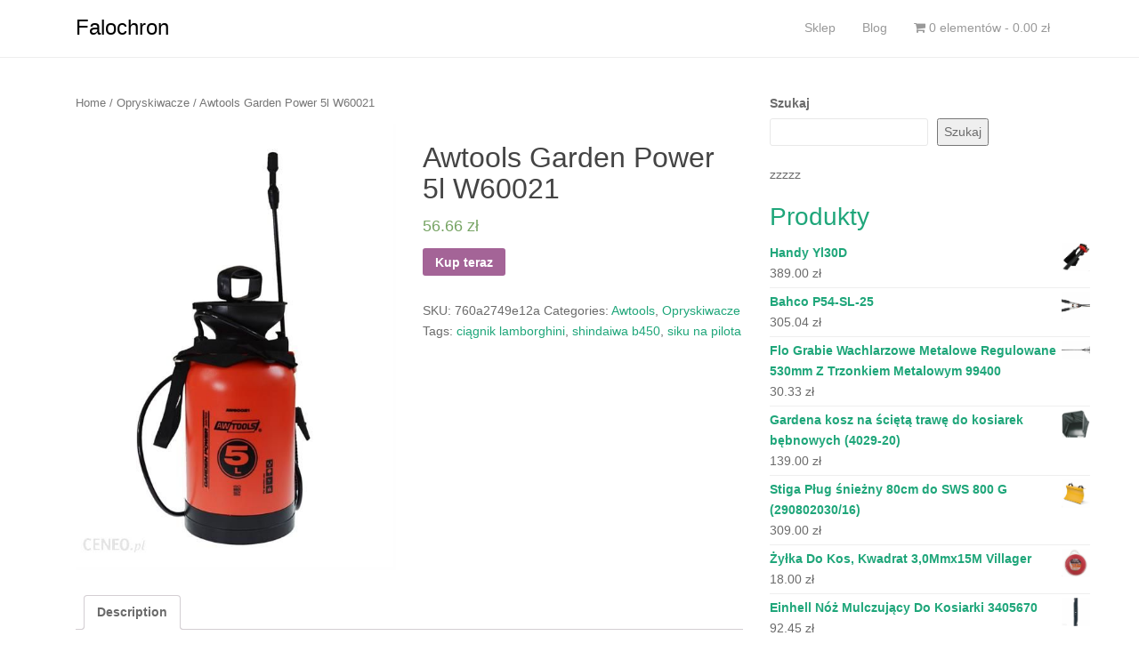

--- FILE ---
content_type: text/html; charset=UTF-8
request_url: http://falochron.org.pl/produkt/awtools-garden-power-5l-w60021/
body_size: 14483
content:
<!DOCTYPE html>
<html lang="pl-PL">
<head>
<meta charset="UTF-8">
<meta http-equiv="X-UA-Compatible" content="IE=edge">
<meta name="viewport" content="width=device-width, initial-scale=1">
<link rel="profile" href="http://gmpg.org/xfn/11">
<link rel="pingback" href="http://falochron.org.pl/xmlrpc.php">

<title>Awtools Garden Power 5l W60021 &#8211; Falochron</title>
<meta name='robots' content='max-image-preview:large' />
<link rel="alternate" type="application/rss+xml" title="Falochron &raquo; Kanał z wpisami" href="http://falochron.org.pl/feed/" />
<link rel="alternate" type="application/rss+xml" title="Falochron &raquo; Kanał z komentarzami" href="http://falochron.org.pl/comments/feed/" />
<link rel="alternate" type="application/rss+xml" title="Falochron &raquo; Awtools Garden Power 5l W60021 Kanał z komentarzami" href="http://falochron.org.pl/produkt/awtools-garden-power-5l-w60021/feed/" />
<link rel="alternate" title="oEmbed (JSON)" type="application/json+oembed" href="http://falochron.org.pl/wp-json/oembed/1.0/embed?url=http%3A%2F%2Ffalochron.org.pl%2Fprodukt%2Fawtools-garden-power-5l-w60021%2F" />
<link rel="alternate" title="oEmbed (XML)" type="text/xml+oembed" href="http://falochron.org.pl/wp-json/oembed/1.0/embed?url=http%3A%2F%2Ffalochron.org.pl%2Fprodukt%2Fawtools-garden-power-5l-w60021%2F&#038;format=xml" />
<style id='wp-img-auto-sizes-contain-inline-css' type='text/css'>
img:is([sizes=auto i],[sizes^="auto," i]){contain-intrinsic-size:3000px 1500px}
/*# sourceURL=wp-img-auto-sizes-contain-inline-css */
</style>
<style id='wp-emoji-styles-inline-css' type='text/css'>

	img.wp-smiley, img.emoji {
		display: inline !important;
		border: none !important;
		box-shadow: none !important;
		height: 1em !important;
		width: 1em !important;
		margin: 0 0.07em !important;
		vertical-align: -0.1em !important;
		background: none !important;
		padding: 0 !important;
	}
/*# sourceURL=wp-emoji-styles-inline-css */
</style>
<style id='wp-block-library-inline-css' type='text/css'>
:root{--wp-block-synced-color:#7a00df;--wp-block-synced-color--rgb:122,0,223;--wp-bound-block-color:var(--wp-block-synced-color);--wp-editor-canvas-background:#ddd;--wp-admin-theme-color:#007cba;--wp-admin-theme-color--rgb:0,124,186;--wp-admin-theme-color-darker-10:#006ba1;--wp-admin-theme-color-darker-10--rgb:0,107,160.5;--wp-admin-theme-color-darker-20:#005a87;--wp-admin-theme-color-darker-20--rgb:0,90,135;--wp-admin-border-width-focus:2px}@media (min-resolution:192dpi){:root{--wp-admin-border-width-focus:1.5px}}.wp-element-button{cursor:pointer}:root .has-very-light-gray-background-color{background-color:#eee}:root .has-very-dark-gray-background-color{background-color:#313131}:root .has-very-light-gray-color{color:#eee}:root .has-very-dark-gray-color{color:#313131}:root .has-vivid-green-cyan-to-vivid-cyan-blue-gradient-background{background:linear-gradient(135deg,#00d084,#0693e3)}:root .has-purple-crush-gradient-background{background:linear-gradient(135deg,#34e2e4,#4721fb 50%,#ab1dfe)}:root .has-hazy-dawn-gradient-background{background:linear-gradient(135deg,#faaca8,#dad0ec)}:root .has-subdued-olive-gradient-background{background:linear-gradient(135deg,#fafae1,#67a671)}:root .has-atomic-cream-gradient-background{background:linear-gradient(135deg,#fdd79a,#004a59)}:root .has-nightshade-gradient-background{background:linear-gradient(135deg,#330968,#31cdcf)}:root .has-midnight-gradient-background{background:linear-gradient(135deg,#020381,#2874fc)}:root{--wp--preset--font-size--normal:16px;--wp--preset--font-size--huge:42px}.has-regular-font-size{font-size:1em}.has-larger-font-size{font-size:2.625em}.has-normal-font-size{font-size:var(--wp--preset--font-size--normal)}.has-huge-font-size{font-size:var(--wp--preset--font-size--huge)}.has-text-align-center{text-align:center}.has-text-align-left{text-align:left}.has-text-align-right{text-align:right}.has-fit-text{white-space:nowrap!important}#end-resizable-editor-section{display:none}.aligncenter{clear:both}.items-justified-left{justify-content:flex-start}.items-justified-center{justify-content:center}.items-justified-right{justify-content:flex-end}.items-justified-space-between{justify-content:space-between}.screen-reader-text{border:0;clip-path:inset(50%);height:1px;margin:-1px;overflow:hidden;padding:0;position:absolute;width:1px;word-wrap:normal!important}.screen-reader-text:focus{background-color:#ddd;clip-path:none;color:#444;display:block;font-size:1em;height:auto;left:5px;line-height:normal;padding:15px 23px 14px;text-decoration:none;top:5px;width:auto;z-index:100000}html :where(.has-border-color){border-style:solid}html :where([style*=border-top-color]){border-top-style:solid}html :where([style*=border-right-color]){border-right-style:solid}html :where([style*=border-bottom-color]){border-bottom-style:solid}html :where([style*=border-left-color]){border-left-style:solid}html :where([style*=border-width]){border-style:solid}html :where([style*=border-top-width]){border-top-style:solid}html :where([style*=border-right-width]){border-right-style:solid}html :where([style*=border-bottom-width]){border-bottom-style:solid}html :where([style*=border-left-width]){border-left-style:solid}html :where(img[class*=wp-image-]){height:auto;max-width:100%}:where(figure){margin:0 0 1em}html :where(.is-position-sticky){--wp-admin--admin-bar--position-offset:var(--wp-admin--admin-bar--height,0px)}@media screen and (max-width:600px){html :where(.is-position-sticky){--wp-admin--admin-bar--position-offset:0px}}

/*# sourceURL=wp-block-library-inline-css */
</style><style id='wp-block-search-inline-css' type='text/css'>
.wp-block-search__button{margin-left:10px;word-break:normal}.wp-block-search__button.has-icon{line-height:0}.wp-block-search__button svg{height:1.25em;min-height:24px;min-width:24px;width:1.25em;fill:currentColor;vertical-align:text-bottom}:where(.wp-block-search__button){border:1px solid #ccc;padding:6px 10px}.wp-block-search__inside-wrapper{display:flex;flex:auto;flex-wrap:nowrap;max-width:100%}.wp-block-search__label{width:100%}.wp-block-search.wp-block-search__button-only .wp-block-search__button{box-sizing:border-box;display:flex;flex-shrink:0;justify-content:center;margin-left:0;max-width:100%}.wp-block-search.wp-block-search__button-only .wp-block-search__inside-wrapper{min-width:0!important;transition-property:width}.wp-block-search.wp-block-search__button-only .wp-block-search__input{flex-basis:100%;transition-duration:.3s}.wp-block-search.wp-block-search__button-only.wp-block-search__searchfield-hidden,.wp-block-search.wp-block-search__button-only.wp-block-search__searchfield-hidden .wp-block-search__inside-wrapper{overflow:hidden}.wp-block-search.wp-block-search__button-only.wp-block-search__searchfield-hidden .wp-block-search__input{border-left-width:0!important;border-right-width:0!important;flex-basis:0;flex-grow:0;margin:0;min-width:0!important;padding-left:0!important;padding-right:0!important;width:0!important}:where(.wp-block-search__input){appearance:none;border:1px solid #949494;flex-grow:1;font-family:inherit;font-size:inherit;font-style:inherit;font-weight:inherit;letter-spacing:inherit;line-height:inherit;margin-left:0;margin-right:0;min-width:3rem;padding:8px;text-decoration:unset!important;text-transform:inherit}:where(.wp-block-search__button-inside .wp-block-search__inside-wrapper){background-color:#fff;border:1px solid #949494;box-sizing:border-box;padding:4px}:where(.wp-block-search__button-inside .wp-block-search__inside-wrapper) .wp-block-search__input{border:none;border-radius:0;padding:0 4px}:where(.wp-block-search__button-inside .wp-block-search__inside-wrapper) .wp-block-search__input:focus{outline:none}:where(.wp-block-search__button-inside .wp-block-search__inside-wrapper) :where(.wp-block-search__button){padding:4px 8px}.wp-block-search.aligncenter .wp-block-search__inside-wrapper{margin:auto}.wp-block[data-align=right] .wp-block-search.wp-block-search__button-only .wp-block-search__inside-wrapper{float:right}
/*# sourceURL=http://falochron.org.pl/wp-includes/blocks/search/style.min.css */
</style>
<style id='wp-block-group-inline-css' type='text/css'>
.wp-block-group{box-sizing:border-box}:where(.wp-block-group.wp-block-group-is-layout-constrained){position:relative}
/*# sourceURL=http://falochron.org.pl/wp-includes/blocks/group/style.min.css */
</style>
<style id='wp-block-paragraph-inline-css' type='text/css'>
.is-small-text{font-size:.875em}.is-regular-text{font-size:1em}.is-large-text{font-size:2.25em}.is-larger-text{font-size:3em}.has-drop-cap:not(:focus):first-letter{float:left;font-size:8.4em;font-style:normal;font-weight:100;line-height:.68;margin:.05em .1em 0 0;text-transform:uppercase}body.rtl .has-drop-cap:not(:focus):first-letter{float:none;margin-left:.1em}p.has-drop-cap.has-background{overflow:hidden}:root :where(p.has-background){padding:1.25em 2.375em}:where(p.has-text-color:not(.has-link-color)) a{color:inherit}p.has-text-align-left[style*="writing-mode:vertical-lr"],p.has-text-align-right[style*="writing-mode:vertical-rl"]{rotate:180deg}
/*# sourceURL=http://falochron.org.pl/wp-includes/blocks/paragraph/style.min.css */
</style>
<style id='global-styles-inline-css' type='text/css'>
:root{--wp--preset--aspect-ratio--square: 1;--wp--preset--aspect-ratio--4-3: 4/3;--wp--preset--aspect-ratio--3-4: 3/4;--wp--preset--aspect-ratio--3-2: 3/2;--wp--preset--aspect-ratio--2-3: 2/3;--wp--preset--aspect-ratio--16-9: 16/9;--wp--preset--aspect-ratio--9-16: 9/16;--wp--preset--color--black: #000000;--wp--preset--color--cyan-bluish-gray: #abb8c3;--wp--preset--color--white: #ffffff;--wp--preset--color--pale-pink: #f78da7;--wp--preset--color--vivid-red: #cf2e2e;--wp--preset--color--luminous-vivid-orange: #ff6900;--wp--preset--color--luminous-vivid-amber: #fcb900;--wp--preset--color--light-green-cyan: #7bdcb5;--wp--preset--color--vivid-green-cyan: #00d084;--wp--preset--color--pale-cyan-blue: #8ed1fc;--wp--preset--color--vivid-cyan-blue: #0693e3;--wp--preset--color--vivid-purple: #9b51e0;--wp--preset--gradient--vivid-cyan-blue-to-vivid-purple: linear-gradient(135deg,rgb(6,147,227) 0%,rgb(155,81,224) 100%);--wp--preset--gradient--light-green-cyan-to-vivid-green-cyan: linear-gradient(135deg,rgb(122,220,180) 0%,rgb(0,208,130) 100%);--wp--preset--gradient--luminous-vivid-amber-to-luminous-vivid-orange: linear-gradient(135deg,rgb(252,185,0) 0%,rgb(255,105,0) 100%);--wp--preset--gradient--luminous-vivid-orange-to-vivid-red: linear-gradient(135deg,rgb(255,105,0) 0%,rgb(207,46,46) 100%);--wp--preset--gradient--very-light-gray-to-cyan-bluish-gray: linear-gradient(135deg,rgb(238,238,238) 0%,rgb(169,184,195) 100%);--wp--preset--gradient--cool-to-warm-spectrum: linear-gradient(135deg,rgb(74,234,220) 0%,rgb(151,120,209) 20%,rgb(207,42,186) 40%,rgb(238,44,130) 60%,rgb(251,105,98) 80%,rgb(254,248,76) 100%);--wp--preset--gradient--blush-light-purple: linear-gradient(135deg,rgb(255,206,236) 0%,rgb(152,150,240) 100%);--wp--preset--gradient--blush-bordeaux: linear-gradient(135deg,rgb(254,205,165) 0%,rgb(254,45,45) 50%,rgb(107,0,62) 100%);--wp--preset--gradient--luminous-dusk: linear-gradient(135deg,rgb(255,203,112) 0%,rgb(199,81,192) 50%,rgb(65,88,208) 100%);--wp--preset--gradient--pale-ocean: linear-gradient(135deg,rgb(255,245,203) 0%,rgb(182,227,212) 50%,rgb(51,167,181) 100%);--wp--preset--gradient--electric-grass: linear-gradient(135deg,rgb(202,248,128) 0%,rgb(113,206,126) 100%);--wp--preset--gradient--midnight: linear-gradient(135deg,rgb(2,3,129) 0%,rgb(40,116,252) 100%);--wp--preset--font-size--small: 13px;--wp--preset--font-size--medium: 20px;--wp--preset--font-size--large: 36px;--wp--preset--font-size--x-large: 42px;--wp--preset--spacing--20: 0.44rem;--wp--preset--spacing--30: 0.67rem;--wp--preset--spacing--40: 1rem;--wp--preset--spacing--50: 1.5rem;--wp--preset--spacing--60: 2.25rem;--wp--preset--spacing--70: 3.38rem;--wp--preset--spacing--80: 5.06rem;--wp--preset--shadow--natural: 6px 6px 9px rgba(0, 0, 0, 0.2);--wp--preset--shadow--deep: 12px 12px 50px rgba(0, 0, 0, 0.4);--wp--preset--shadow--sharp: 6px 6px 0px rgba(0, 0, 0, 0.2);--wp--preset--shadow--outlined: 6px 6px 0px -3px rgb(255, 255, 255), 6px 6px rgb(0, 0, 0);--wp--preset--shadow--crisp: 6px 6px 0px rgb(0, 0, 0);}:where(.is-layout-flex){gap: 0.5em;}:where(.is-layout-grid){gap: 0.5em;}body .is-layout-flex{display: flex;}.is-layout-flex{flex-wrap: wrap;align-items: center;}.is-layout-flex > :is(*, div){margin: 0;}body .is-layout-grid{display: grid;}.is-layout-grid > :is(*, div){margin: 0;}:where(.wp-block-columns.is-layout-flex){gap: 2em;}:where(.wp-block-columns.is-layout-grid){gap: 2em;}:where(.wp-block-post-template.is-layout-flex){gap: 1.25em;}:where(.wp-block-post-template.is-layout-grid){gap: 1.25em;}.has-black-color{color: var(--wp--preset--color--black) !important;}.has-cyan-bluish-gray-color{color: var(--wp--preset--color--cyan-bluish-gray) !important;}.has-white-color{color: var(--wp--preset--color--white) !important;}.has-pale-pink-color{color: var(--wp--preset--color--pale-pink) !important;}.has-vivid-red-color{color: var(--wp--preset--color--vivid-red) !important;}.has-luminous-vivid-orange-color{color: var(--wp--preset--color--luminous-vivid-orange) !important;}.has-luminous-vivid-amber-color{color: var(--wp--preset--color--luminous-vivid-amber) !important;}.has-light-green-cyan-color{color: var(--wp--preset--color--light-green-cyan) !important;}.has-vivid-green-cyan-color{color: var(--wp--preset--color--vivid-green-cyan) !important;}.has-pale-cyan-blue-color{color: var(--wp--preset--color--pale-cyan-blue) !important;}.has-vivid-cyan-blue-color{color: var(--wp--preset--color--vivid-cyan-blue) !important;}.has-vivid-purple-color{color: var(--wp--preset--color--vivid-purple) !important;}.has-black-background-color{background-color: var(--wp--preset--color--black) !important;}.has-cyan-bluish-gray-background-color{background-color: var(--wp--preset--color--cyan-bluish-gray) !important;}.has-white-background-color{background-color: var(--wp--preset--color--white) !important;}.has-pale-pink-background-color{background-color: var(--wp--preset--color--pale-pink) !important;}.has-vivid-red-background-color{background-color: var(--wp--preset--color--vivid-red) !important;}.has-luminous-vivid-orange-background-color{background-color: var(--wp--preset--color--luminous-vivid-orange) !important;}.has-luminous-vivid-amber-background-color{background-color: var(--wp--preset--color--luminous-vivid-amber) !important;}.has-light-green-cyan-background-color{background-color: var(--wp--preset--color--light-green-cyan) !important;}.has-vivid-green-cyan-background-color{background-color: var(--wp--preset--color--vivid-green-cyan) !important;}.has-pale-cyan-blue-background-color{background-color: var(--wp--preset--color--pale-cyan-blue) !important;}.has-vivid-cyan-blue-background-color{background-color: var(--wp--preset--color--vivid-cyan-blue) !important;}.has-vivid-purple-background-color{background-color: var(--wp--preset--color--vivid-purple) !important;}.has-black-border-color{border-color: var(--wp--preset--color--black) !important;}.has-cyan-bluish-gray-border-color{border-color: var(--wp--preset--color--cyan-bluish-gray) !important;}.has-white-border-color{border-color: var(--wp--preset--color--white) !important;}.has-pale-pink-border-color{border-color: var(--wp--preset--color--pale-pink) !important;}.has-vivid-red-border-color{border-color: var(--wp--preset--color--vivid-red) !important;}.has-luminous-vivid-orange-border-color{border-color: var(--wp--preset--color--luminous-vivid-orange) !important;}.has-luminous-vivid-amber-border-color{border-color: var(--wp--preset--color--luminous-vivid-amber) !important;}.has-light-green-cyan-border-color{border-color: var(--wp--preset--color--light-green-cyan) !important;}.has-vivid-green-cyan-border-color{border-color: var(--wp--preset--color--vivid-green-cyan) !important;}.has-pale-cyan-blue-border-color{border-color: var(--wp--preset--color--pale-cyan-blue) !important;}.has-vivid-cyan-blue-border-color{border-color: var(--wp--preset--color--vivid-cyan-blue) !important;}.has-vivid-purple-border-color{border-color: var(--wp--preset--color--vivid-purple) !important;}.has-vivid-cyan-blue-to-vivid-purple-gradient-background{background: var(--wp--preset--gradient--vivid-cyan-blue-to-vivid-purple) !important;}.has-light-green-cyan-to-vivid-green-cyan-gradient-background{background: var(--wp--preset--gradient--light-green-cyan-to-vivid-green-cyan) !important;}.has-luminous-vivid-amber-to-luminous-vivid-orange-gradient-background{background: var(--wp--preset--gradient--luminous-vivid-amber-to-luminous-vivid-orange) !important;}.has-luminous-vivid-orange-to-vivid-red-gradient-background{background: var(--wp--preset--gradient--luminous-vivid-orange-to-vivid-red) !important;}.has-very-light-gray-to-cyan-bluish-gray-gradient-background{background: var(--wp--preset--gradient--very-light-gray-to-cyan-bluish-gray) !important;}.has-cool-to-warm-spectrum-gradient-background{background: var(--wp--preset--gradient--cool-to-warm-spectrum) !important;}.has-blush-light-purple-gradient-background{background: var(--wp--preset--gradient--blush-light-purple) !important;}.has-blush-bordeaux-gradient-background{background: var(--wp--preset--gradient--blush-bordeaux) !important;}.has-luminous-dusk-gradient-background{background: var(--wp--preset--gradient--luminous-dusk) !important;}.has-pale-ocean-gradient-background{background: var(--wp--preset--gradient--pale-ocean) !important;}.has-electric-grass-gradient-background{background: var(--wp--preset--gradient--electric-grass) !important;}.has-midnight-gradient-background{background: var(--wp--preset--gradient--midnight) !important;}.has-small-font-size{font-size: var(--wp--preset--font-size--small) !important;}.has-medium-font-size{font-size: var(--wp--preset--font-size--medium) !important;}.has-large-font-size{font-size: var(--wp--preset--font-size--large) !important;}.has-x-large-font-size{font-size: var(--wp--preset--font-size--x-large) !important;}
/*# sourceURL=global-styles-inline-css */
</style>

<style id='classic-theme-styles-inline-css' type='text/css'>
/*! This file is auto-generated */
.wp-block-button__link{color:#fff;background-color:#32373c;border-radius:9999px;box-shadow:none;text-decoration:none;padding:calc(.667em + 2px) calc(1.333em + 2px);font-size:1.125em}.wp-block-file__button{background:#32373c;color:#fff;text-decoration:none}
/*# sourceURL=/wp-includes/css/classic-themes.min.css */
</style>
<link rel='stylesheet' id='woocommerce-layout-css' href='http://falochron.org.pl/wp-content/plugins/woocommerce/assets/css/woocommerce-layout.css?ver=5.9.1' type='text/css' media='all' />
<link rel='stylesheet' id='woocommerce-smallscreen-css' href='http://falochron.org.pl/wp-content/plugins/woocommerce/assets/css/woocommerce-smallscreen.css?ver=5.9.1' type='text/css' media='only screen and (max-width: 768px)' />
<link rel='stylesheet' id='woocommerce-general-css' href='http://falochron.org.pl/wp-content/plugins/woocommerce/assets/css/woocommerce.css?ver=5.9.1' type='text/css' media='all' />
<style id='woocommerce-inline-inline-css' type='text/css'>
.woocommerce form .form-row .required { visibility: visible; }
/*# sourceURL=woocommerce-inline-inline-css */
</style>
<link rel='stylesheet' id='dazzling-bootstrap-css' href='http://falochron.org.pl/wp-content/themes/dazzling/inc/css/bootstrap.min.css?ver=6.9' type='text/css' media='all' />
<link rel='stylesheet' id='dazzling-icons-css' href='http://falochron.org.pl/wp-content/themes/dazzling/inc/css/font-awesome.min.css?ver=6.9' type='text/css' media='all' />
<link rel='stylesheet' id='dazzling-style-css' href='http://falochron.org.pl/wp-content/themes/dazzling/style.css?ver=6.9' type='text/css' media='all' />
<script type="text/javascript" src="http://falochron.org.pl/wp-includes/js/jquery/jquery.min.js?ver=3.7.1" id="jquery-core-js"></script>
<script type="text/javascript" src="http://falochron.org.pl/wp-includes/js/jquery/jquery-migrate.min.js?ver=3.4.1" id="jquery-migrate-js"></script>
<script type="text/javascript" src="http://falochron.org.pl/wp-content/themes/dazzling/inc/js/bootstrap.min.js?ver=6.9" id="dazzling-bootstrapjs-js"></script>
<link rel="https://api.w.org/" href="http://falochron.org.pl/wp-json/" /><link rel="alternate" title="JSON" type="application/json" href="http://falochron.org.pl/wp-json/wp/v2/product/103" /><link rel="EditURI" type="application/rsd+xml" title="RSD" href="http://falochron.org.pl/xmlrpc.php?rsd" />
<meta name="generator" content="WordPress 6.9" />
<meta name="generator" content="WooCommerce 5.9.1" />
<link rel="canonical" href="http://falochron.org.pl/produkt/awtools-garden-power-5l-w60021/" />
<link rel='shortlink' href='http://falochron.org.pl/?p=103' />
<style type="text/css">.entry-content {font-family: Helvetica Neue,Helvetica,Arial,sans-serif; font-size:14px; font-weight: normal; color:#6B6B6B;}</style>	<noscript><style>.woocommerce-product-gallery{ opacity: 1 !important; }</style></noscript>
		<style type="text/css">
			.navbar > .container .navbar-brand {
			color: #000000;
		}
		</style>
	<!--[if lt IE 9]>
<script src="http://falochron.org.pl/wp-content/themes/dazzling/inc/js/html5shiv.min.js"></script>
<script src="http://falochron.org.pl/wp-content/themes/dazzling/inc/js/respond.min.js"></script>
<![endif]-->
		<style type="text/css" id="wp-custom-css">
			.woocommerce ul.products li.product a img {
    height: 230px;
    object-fit: contain;
}

.woocommerce ul.products li.product .woocommerce-loop-product__title {
    height: 90px;
    overflow: hidden;
}		</style>
		
</head>

<body class="wp-singular product-template-default single single-product postid-103 wp-theme-dazzling theme-dazzling woocommerce woocommerce-page woocommerce-no-js">
<div id="page" class="hfeed site">

	<nav class="navbar navbar-default" role="navigation">
		<div class="container">
			<div class="navbar-header">
			  <button type="button" class="navbar-toggle" data-toggle="collapse" data-target="#navbar">
			    <span class="sr-only">Toggle navigation</span>
			    <span class="icon-bar"></span>
			    <span class="icon-bar"></span>
			    <span class="icon-bar"></span>
			  </button>

				<div id="logo">

					<span class="site-title">
						
						
							<a class="navbar-brand" href="http://falochron.org.pl/" title="Falochron" rel="home">Falochron</a>

						
					</span><!-- end of .site-name -->

				</div><!-- end of #logo -->

				
					
										
			</div>
				<div id="navbar" class="collapse navbar-collapse navbar-ex1-collapse"><ul id="menu-glowne" class="nav navbar-nav"><li id="menu-item-259" class="menu-item menu-item-type-post_type menu-item-object-page menu-item-home current_page_parent menu-item-259"><a title="Sklep" href="http://falochron.org.pl/">Sklep</a></li>
<li id="menu-item-260" class="menu-item menu-item-type-post_type menu-item-object-page menu-item-260"><a title="Blog" href="http://falochron.org.pl/blog/">Blog</a></li>
<li class="menu-item"><a class="woo-menu-cart" href="http://falochron.org.pl/" title="Rozpocznij zakupy"><i class="fa fa-shopping-cart"></i> 0 elementów - <span class="woocommerce-Price-amount amount"><bdi>0.00&nbsp;<span class="woocommerce-Price-currencySymbol">&#122;&#322;</span></bdi></span></a></li></ul></div>		</div>
	</nav><!-- .site-navigation -->

        <div class="top-section">
				        </div>
        <div id="content" class="site-content container">

            <div class="container main-content-area">                <div class="row ">

	<div id="primary" class="content-area col-sm-12 col-md-8 "><main id="main" class="site-main" role="main"><nav class="woocommerce-breadcrumb"><a href="http://falochron.org.pl">Home</a>&nbsp;&#47;&nbsp;<a href="http://falochron.org.pl/kategoria-produktu/opryskiwacze/">Opryskiwacze</a>&nbsp;&#47;&nbsp;Awtools Garden Power 5l W60021</nav>
					
			<div class="woocommerce-notices-wrapper"></div><div id="product-103" class="product type-product post-103 status-publish first instock product_cat-awtools product_cat-opryskiwacze product_tag-ciagnik-lamborghini product_tag-shindaiwa-b450 product_tag-siku-na-pilota has-post-thumbnail product-type-external">

	<div class="woocommerce-product-gallery woocommerce-product-gallery--with-images woocommerce-product-gallery--columns-4 images" data-columns="4" style="opacity: 0; transition: opacity .25s ease-in-out;">
	<figure class="woocommerce-product-gallery__wrapper">
		<div data-thumb="http://falochron.org.pl/wp-content/uploads/2021/11/i-awtools-garden-power-5l-w60021-100x100.jpg" data-thumb-alt="" class="woocommerce-product-gallery__image"><a href="http://falochron.org.pl/wp-content/uploads/2021/11/i-awtools-garden-power-5l-w60021.jpg"><img width="508" height="708" src="http://falochron.org.pl/wp-content/uploads/2021/11/i-awtools-garden-power-5l-w60021.jpg" class="wp-post-image" alt="" title="i-awtools-garden-power-5l-w60021" data-caption="" data-src="http://falochron.org.pl/wp-content/uploads/2021/11/i-awtools-garden-power-5l-w60021.jpg" data-large_image="http://falochron.org.pl/wp-content/uploads/2021/11/i-awtools-garden-power-5l-w60021.jpg" data-large_image_width="508" data-large_image_height="708" decoding="async" fetchpriority="high" srcset="http://falochron.org.pl/wp-content/uploads/2021/11/i-awtools-garden-power-5l-w60021.jpg 508w, http://falochron.org.pl/wp-content/uploads/2021/11/i-awtools-garden-power-5l-w60021-215x300.jpg 215w" sizes="(max-width: 508px) 100vw, 508px" /></a></div>	</figure>
</div>

	<div class="summary entry-summary">
		<h1 class="product_title entry-title">Awtools Garden Power 5l W60021</h1><p class="price"><span class="woocommerce-Price-amount amount"><bdi>56.66&nbsp;<span class="woocommerce-Price-currencySymbol">&#122;&#322;</span></bdi></span></p>

<form class="cart" action="http://falochron.org.pl/45" method="get">
	
	<button type="submit" class="single_add_to_cart_button button alt">Kup teraz</button>

	
	</form>

<div class="product_meta">

	
	
		<span class="sku_wrapper">SKU: <span class="sku">760a2749e12a</span></span>

	
	<span class="posted_in">Categories: <a href="http://falochron.org.pl/kategoria-produktu/awtools/" rel="tag">Awtools</a>, <a href="http://falochron.org.pl/kategoria-produktu/opryskiwacze/" rel="tag">Opryskiwacze</a></span>
	<span class="tagged_as">Tags: <a href="http://falochron.org.pl/tag-produktu/ciagnik-lamborghini/" rel="tag">ciągnik lamborghini</a>, <a href="http://falochron.org.pl/tag-produktu/shindaiwa-b450/" rel="tag">shindaiwa b450</a>, <a href="http://falochron.org.pl/tag-produktu/siku-na-pilota/" rel="tag">siku na pilota</a></span>
	
</div>
	</div>

	
	<div class="woocommerce-tabs wc-tabs-wrapper">
		<ul class="tabs wc-tabs" role="tablist">
							<li class="description_tab" id="tab-title-description" role="tab" aria-controls="tab-description">
					<a href="#tab-description">
						Description					</a>
				</li>
					</ul>
					<div class="woocommerce-Tabs-panel woocommerce-Tabs-panel--description panel entry-content wc-tab" id="tab-description" role="tabpanel" aria-labelledby="tab-title-description">
				
	<h2>Description</h2>

<p>PIANOWNICA AXEL 7000 P7000 MAROLEX ZASTOSOWANIE I PRZEZNACZENIEPianownica Axel przeznaczona jest do nanoszenia alkaicznych środków pianotwórczych. Wykorzystywana jest w przemyśle chemicznym, warsztatach, myjniach i firmach detailingowych. Zabronione jest stosowanie: kwasów, w szczególności kwasu solnego, ługów, podchlorynu sodu, cieczy łatwopalnych w tym benzyny i rozpuszczalników. Nie należy również stosować cieczy lepkich i gęstych, substancji pozostawiających osad oraz cieczy o temperaturze powyżej 40°C. Niestosowanie się do zasad niniejszej instrukcji może skutkować uszkodzeniem pianownicy lub trwałym uszczerbkiem na zdrowiu.WYPOSAŻENIE PIANOWNICY AXELZbiornik z paskiem, pompą, wężem z zaworem dozującym, lancą stalową z dyszą płaskostrumieniową 45° oraz lejkiem z sitkiem; zestaw 3 wkładek pieniących; instrukcja obsługi z kartą gwarancyjną; dwa oringi 11,3&#215;2,4; smar silikonowy; dysza płaskostrumieniowa 110° Producent Marolex Pojemność całkowita 7,8 L Pojemność robocza 7 L Ciśnienie 0.4 Mpa Długość lancy 60 cm Długość przewodu wodnego 170 cm Waga 1,67 kg</p>
<h2>Marolex Pianownica Axel 7000 7L</h2>
<p>panele winylowe warszawa, panel prysznicowy czarny, drążek do mopa vileda, obejmy metalowe, pergola 120&#215;180, dozownik do mydła różowy</p>
<p>yyyyy</p>
			</div>
		
			</div>


	<section class="related products">

					<h2>Related products</h2>
				
		<ul class="products columns-4">

			
					<li class="product type-product post-333 status-publish first instock product_cat-opryskiwacze product_cat-proline product_tag-jak-wymienic-olej-w-kosiarce product_tag-kolo-pasowe-plastikowe product_tag-naklejka-john-deere product_tag-oselka-do-ostrzenia-nozy product_tag-shindaiwa-b450 has-post-thumbnail product-type-external">
	<a href="http://falochron.org.pl/produkt/gardena-11134-30/" class="woocommerce-LoopProduct-link woocommerce-loop-product__link"><img width="300" height="300" src="http://falochron.org.pl/wp-content/uploads/2021/11/i-gardena-11134-30-scaled-300x300.jpg" class="attachment-woocommerce_thumbnail size-woocommerce_thumbnail" alt="" decoding="async" srcset="http://falochron.org.pl/wp-content/uploads/2021/11/i-gardena-11134-30-scaled-300x300.jpg 300w, http://falochron.org.pl/wp-content/uploads/2021/11/i-gardena-11134-30-scaled-100x100.jpg 100w, http://falochron.org.pl/wp-content/uploads/2021/11/i-gardena-11134-30-150x150.jpg 150w, http://falochron.org.pl/wp-content/uploads/2021/11/i-gardena-11134-30-60x60.jpg 60w" sizes="(max-width: 300px) 100vw, 300px" /><h2 class="woocommerce-loop-product__title">Gardena 11134-30</h2>
	<span class="price"><span class="woocommerce-Price-amount amount"><bdi>149.00&nbsp;<span class="woocommerce-Price-currencySymbol">&#122;&#322;</span></bdi></span></span>
</a><a href="http://falochron.org.pl/159" data-quantity="1" class="btn btn-default product_type_external" data-product_id="333" data-product_sku="191dfd40d144" aria-label="Kup teraz" rel="nofollow">Kup teraz</a></li>

			
					<li class="product type-product post-489 status-publish instock product_cat-kraft_dele product_cat-opryskiwacze product_tag-case-ih-quadtrac-620 product_tag-drabiny-malarskie-drewniane product_tag-grabie-metalowe product_tag-lodowka-glebinowa product_tag-noze-do-kosy-spalinowej has-post-thumbnail product-type-external">
	<a href="http://falochron.org.pl/produkt/kraftdele-reczny-2l-kd2014/" class="woocommerce-LoopProduct-link woocommerce-loop-product__link"><img width="300" height="300" src="http://falochron.org.pl/wp-content/uploads/2021/11/i-kraft-dele-reczny-2l-kd2014-300x300.jpg" class="attachment-woocommerce_thumbnail size-woocommerce_thumbnail" alt="" decoding="async" srcset="http://falochron.org.pl/wp-content/uploads/2021/11/i-kraft-dele-reczny-2l-kd2014-300x300.jpg 300w, http://falochron.org.pl/wp-content/uploads/2021/11/i-kraft-dele-reczny-2l-kd2014-1024x1024.jpg 1024w, http://falochron.org.pl/wp-content/uploads/2021/11/i-kraft-dele-reczny-2l-kd2014-150x150.jpg 150w, http://falochron.org.pl/wp-content/uploads/2021/11/i-kraft-dele-reczny-2l-kd2014-768x768.jpg 768w, http://falochron.org.pl/wp-content/uploads/2021/11/i-kraft-dele-reczny-2l-kd2014-1536x1536.jpg 1536w, http://falochron.org.pl/wp-content/uploads/2021/11/i-kraft-dele-reczny-2l-kd2014-60x60.jpg 60w, http://falochron.org.pl/wp-content/uploads/2021/11/i-kraft-dele-reczny-2l-kd2014-600x600.jpg 600w, http://falochron.org.pl/wp-content/uploads/2021/11/i-kraft-dele-reczny-2l-kd2014-100x100.jpg 100w, http://falochron.org.pl/wp-content/uploads/2021/11/i-kraft-dele-reczny-2l-kd2014.jpg 1600w" sizes="(max-width: 300px) 100vw, 300px" /><h2 class="woocommerce-loop-product__title">Kraft&amp;Dele Ręczny 2L KD2014</h2>
	<span class="price"><span class="woocommerce-Price-amount amount"><bdi>17.00&nbsp;<span class="woocommerce-Price-currencySymbol">&#122;&#322;</span></bdi></span></span>
</a><a href="http://falochron.org.pl/235" data-quantity="1" class="btn btn-default product_type_external" data-product_id="489" data-product_sku="a07632d06ece" aria-label="Kup teraz" rel="nofollow">Kup teraz</a></li>

			
					<li class="product type-product post-335 status-publish instock product_cat-marolex product_cat-opryskiwacze product_tag-alfa-na-lawecie product_tag-kamizelka-robocza-ocieplana product_tag-ladowarka-teleskopowa-claas product_tag-przekladnia-katowa-kosy-spalinowej has-post-thumbnail product-type-external">
	<a href="http://falochron.org.pl/produkt/opryskiwacz-marolex-12l/" class="woocommerce-LoopProduct-link woocommerce-loop-product__link"><img width="300" height="300" src="http://falochron.org.pl/wp-content/uploads/2021/11/i-opryskiwacz-marolex-12l-300x300.jpg" class="attachment-woocommerce_thumbnail size-woocommerce_thumbnail" alt="" decoding="async" loading="lazy" srcset="http://falochron.org.pl/wp-content/uploads/2021/11/i-opryskiwacz-marolex-12l-300x300.jpg 300w, http://falochron.org.pl/wp-content/uploads/2021/11/i-opryskiwacz-marolex-12l-100x100.jpg 100w, http://falochron.org.pl/wp-content/uploads/2021/11/i-opryskiwacz-marolex-12l-600x600.jpg 600w, http://falochron.org.pl/wp-content/uploads/2021/11/i-opryskiwacz-marolex-12l-150x150.jpg 150w, http://falochron.org.pl/wp-content/uploads/2021/11/i-opryskiwacz-marolex-12l-768x768.jpg 768w, http://falochron.org.pl/wp-content/uploads/2021/11/i-opryskiwacz-marolex-12l-60x60.jpg 60w, http://falochron.org.pl/wp-content/uploads/2021/11/i-opryskiwacz-marolex-12l.jpg 800w" sizes="auto, (max-width: 300px) 100vw, 300px" /><h2 class="woocommerce-loop-product__title">Opryskiwacz Marolex 12l</h2>
	<span class="price"><span class="woocommerce-Price-amount amount"><bdi>166.00&nbsp;<span class="woocommerce-Price-currencySymbol">&#122;&#322;</span></bdi></span></span>
</a><a href="http://falochron.org.pl/160" data-quantity="1" class="btn btn-default product_type_external" data-product_id="335" data-product_sku="28ce77cc0be0" aria-label="Kup teraz" rel="nofollow">Kup teraz</a></li>

			
					<li class="product type-product post-448 status-publish last instock product_cat-opryskiwacze product_cat-vidaxl product_tag-czapka-z-daszkiem-damska-rozowa product_tag-jd-8400r product_tag-kombajn-lesny product_tag-ostrzenie-noza-oselka product_tag-sf35 has-post-thumbnail product-type-external">
	<a href="http://falochron.org.pl/produkt/vidaxl-tectake-hecht-opryskiwacz-plecakowy-akumulatorowy-15l-884-uniw/" class="woocommerce-LoopProduct-link woocommerce-loop-product__link"><img width="289" height="300" src="http://falochron.org.pl/wp-content/uploads/2021/11/i-vidaxl-tectake-hecht-opryskiwacz-plecakowy-akumulatorowy-15l-884-uniw-289x300.jpg" class="attachment-woocommerce_thumbnail size-woocommerce_thumbnail" alt="" decoding="async" loading="lazy" /><h2 class="woocommerce-loop-product__title">Vidaxl Tectake Hecht Opryskiwacz Plecakowy Akumulatorowy 15L 884 Uniw</h2>
	<span class="price"><span class="woocommerce-Price-amount amount"><bdi>459.00&nbsp;<span class="woocommerce-Price-currencySymbol">&#122;&#322;</span></bdi></span></span>
</a><a href="http://falochron.org.pl/215" data-quantity="1" class="btn btn-default product_type_external" data-product_id="448" data-product_sku="f4920996aeee" aria-label="Kup teraz" rel="nofollow">Kup teraz</a></li>

			
		</ul>

	</section>
	</div>


		
	</main></div>
		<div id="secondary" class="widget-area col-sm-12 col-md-4" role="complementary">
				<aside id="block-2" class="widget widget_block widget_search"><form role="search" method="get" action="http://falochron.org.pl/" class="wp-block-search__button-outside wp-block-search__text-button wp-block-search"    ><label class="wp-block-search__label" for="wp-block-search__input-1" >Szukaj</label><div class="wp-block-search__inside-wrapper" ><input class="wp-block-search__input" id="wp-block-search__input-1" placeholder="" value="" type="search" name="s" required /><button aria-label="Szukaj" class="wp-block-search__button wp-element-button" type="submit" >Szukaj</button></div></form></aside><aside id="block-3" class="widget widget_block">
<div class="wp-block-group"><div class="wp-block-group__inner-container is-layout-flow wp-block-group-is-layout-flow">
<p>zzzzz</p>
</div></div>
</aside><aside id="block-4" class="widget widget_block">
<div class="wp-block-group"><div class="wp-block-group__inner-container is-layout-flow wp-block-group-is-layout-flow"><div class="widget woocommerce widget_products"><h2 class="widgettitle">Produkty</h2><ul class="product_list_widget"><li>
	
	<a href="http://falochron.org.pl/produkt/handy-yl30d/">
		<img loading="lazy" decoding="async" width="300" height="300" src="http://falochron.org.pl/wp-content/uploads/2021/11/i-handy-yl30d-300x300.jpg" class="attachment-woocommerce_thumbnail size-woocommerce_thumbnail" alt="" srcset="http://falochron.org.pl/wp-content/uploads/2021/11/i-handy-yl30d-300x300.jpg 300w, http://falochron.org.pl/wp-content/uploads/2021/11/i-handy-yl30d-150x150.jpg 150w, http://falochron.org.pl/wp-content/uploads/2021/11/i-handy-yl30d-60x60.jpg 60w, http://falochron.org.pl/wp-content/uploads/2021/11/i-handy-yl30d-100x100.jpg 100w, http://falochron.org.pl/wp-content/uploads/2021/11/i-handy-yl30d.jpg 360w" sizes="auto, (max-width: 300px) 100vw, 300px" />		<span class="product-title">Handy Yl30D</span>
	</a>

				
	<span class="woocommerce-Price-amount amount"><bdi>389.00&nbsp;<span class="woocommerce-Price-currencySymbol">&#122;&#322;</span></bdi></span>
	</li>
<li>
	
	<a href="http://falochron.org.pl/produkt/bahco-p54-sl-25/">
		<img loading="lazy" decoding="async" width="300" height="300" src="http://falochron.org.pl/wp-content/uploads/2021/11/i-bahco-p54-sl-25-300x300.jpg" class="attachment-woocommerce_thumbnail size-woocommerce_thumbnail" alt="" srcset="http://falochron.org.pl/wp-content/uploads/2021/11/i-bahco-p54-sl-25-300x300.jpg 300w, http://falochron.org.pl/wp-content/uploads/2021/11/i-bahco-p54-sl-25-150x150.jpg 150w, http://falochron.org.pl/wp-content/uploads/2021/11/i-bahco-p54-sl-25-60x60.jpg 60w, http://falochron.org.pl/wp-content/uploads/2021/11/i-bahco-p54-sl-25-100x100.jpg 100w" sizes="auto, (max-width: 300px) 100vw, 300px" />		<span class="product-title">Bahco P54-SL-25</span>
	</a>

				
	<span class="woocommerce-Price-amount amount"><bdi>305.04&nbsp;<span class="woocommerce-Price-currencySymbol">&#122;&#322;</span></bdi></span>
	</li>
<li>
	
	<a href="http://falochron.org.pl/produkt/flo-grabie-wachlarzowe-metalowe-regulowane-530mm-z-trzonkiem-metalowym-99400/">
		<img loading="lazy" decoding="async" width="300" height="200" src="http://falochron.org.pl/wp-content/uploads/2021/11/i-flo-grabie-wachlarzowe-metalowe-regulowane-530mm-z-trzonkiem-metalowym-99400-300x200.jpg" class="attachment-woocommerce_thumbnail size-woocommerce_thumbnail" alt="" />		<span class="product-title">Flo Grabie Wachlarzowe Metalowe Regulowane 530mm Z Trzonkiem Metalowym 99400</span>
	</a>

				
	<span class="woocommerce-Price-amount amount"><bdi>30.33&nbsp;<span class="woocommerce-Price-currencySymbol">&#122;&#322;</span></bdi></span>
	</li>
<li>
	
	<a href="http://falochron.org.pl/produkt/gardena-kosz-na-scieta-trawe-do-kosiarek-bebnowych-4029-20/">
		<img loading="lazy" decoding="async" width="300" height="300" src="http://falochron.org.pl/wp-content/uploads/2021/11/i-gardena-kosz-na-scieta-trawe-do-kosiarek-bebnowych-4029-20-300x300.jpg" class="attachment-woocommerce_thumbnail size-woocommerce_thumbnail" alt="" srcset="http://falochron.org.pl/wp-content/uploads/2021/11/i-gardena-kosz-na-scieta-trawe-do-kosiarek-bebnowych-4029-20-300x300.jpg 300w, http://falochron.org.pl/wp-content/uploads/2021/11/i-gardena-kosz-na-scieta-trawe-do-kosiarek-bebnowych-4029-20-150x150.jpg 150w, http://falochron.org.pl/wp-content/uploads/2021/11/i-gardena-kosz-na-scieta-trawe-do-kosiarek-bebnowych-4029-20-60x60.jpg 60w, http://falochron.org.pl/wp-content/uploads/2021/11/i-gardena-kosz-na-scieta-trawe-do-kosiarek-bebnowych-4029-20-100x100.jpg 100w, http://falochron.org.pl/wp-content/uploads/2021/11/i-gardena-kosz-na-scieta-trawe-do-kosiarek-bebnowych-4029-20.jpg 425w" sizes="auto, (max-width: 300px) 100vw, 300px" />		<span class="product-title">Gardena kosz na ściętą trawę do kosiarek bębnowych (4029-20)</span>
	</a>

				
	<span class="woocommerce-Price-amount amount"><bdi>139.00&nbsp;<span class="woocommerce-Price-currencySymbol">&#122;&#322;</span></bdi></span>
	</li>
<li>
	
	<a href="http://falochron.org.pl/produkt/stiga-plug-sniezny-80cm-do-sws-800-g-290802030-16/">
		<img loading="lazy" decoding="async" width="300" height="300" src="http://falochron.org.pl/wp-content/uploads/2021/11/i-stiga-plug-sniezny-80cm-do-sws-800-g-290802030-16-300x300.jpg" class="attachment-woocommerce_thumbnail size-woocommerce_thumbnail" alt="" srcset="http://falochron.org.pl/wp-content/uploads/2021/11/i-stiga-plug-sniezny-80cm-do-sws-800-g-290802030-16-300x300.jpg 300w, http://falochron.org.pl/wp-content/uploads/2021/11/i-stiga-plug-sniezny-80cm-do-sws-800-g-290802030-16-150x150.jpg 150w, http://falochron.org.pl/wp-content/uploads/2021/11/i-stiga-plug-sniezny-80cm-do-sws-800-g-290802030-16-60x60.jpg 60w, http://falochron.org.pl/wp-content/uploads/2021/11/i-stiga-plug-sniezny-80cm-do-sws-800-g-290802030-16-100x100.jpg 100w" sizes="auto, (max-width: 300px) 100vw, 300px" />		<span class="product-title">Stiga Pług śnieżny 80cm do SWS 800 G (290802030/16)</span>
	</a>

				
	<span class="woocommerce-Price-amount amount"><bdi>309.00&nbsp;<span class="woocommerce-Price-currencySymbol">&#122;&#322;</span></bdi></span>
	</li>
<li>
	
	<a href="http://falochron.org.pl/produkt/zylka-do-kos-kwadrat-30mmx15m-villager/">
		<img loading="lazy" decoding="async" width="300" height="300" src="http://falochron.org.pl/wp-content/uploads/2021/11/i-zylka-do-kos-kwadrat-3-0mmx15m-villager-300x300.jpg" class="attachment-woocommerce_thumbnail size-woocommerce_thumbnail" alt="" srcset="http://falochron.org.pl/wp-content/uploads/2021/11/i-zylka-do-kos-kwadrat-3-0mmx15m-villager-300x300.jpg 300w, http://falochron.org.pl/wp-content/uploads/2021/11/i-zylka-do-kos-kwadrat-3-0mmx15m-villager-150x150.jpg 150w, http://falochron.org.pl/wp-content/uploads/2021/11/i-zylka-do-kos-kwadrat-3-0mmx15m-villager-60x60.jpg 60w, http://falochron.org.pl/wp-content/uploads/2021/11/i-zylka-do-kos-kwadrat-3-0mmx15m-villager-100x100.jpg 100w" sizes="auto, (max-width: 300px) 100vw, 300px" />		<span class="product-title">Żyłka Do Kos, Kwadrat 3,0Mmx15M Villager</span>
	</a>

				
	<span class="woocommerce-Price-amount amount"><bdi>18.00&nbsp;<span class="woocommerce-Price-currencySymbol">&#122;&#322;</span></bdi></span>
	</li>
<li>
	
	<a href="http://falochron.org.pl/produkt/einhell-noz-mulczujacy-do-kosiarki-3405670/">
		<img loading="lazy" decoding="async" width="300" height="300" src="http://falochron.org.pl/wp-content/uploads/2021/11/i-einhell-noz-mulczujacy-do-kosiarki-3405670-300x300.jpg" class="attachment-woocommerce_thumbnail size-woocommerce_thumbnail" alt="" srcset="http://falochron.org.pl/wp-content/uploads/2021/11/i-einhell-noz-mulczujacy-do-kosiarki-3405670-300x300.jpg 300w, http://falochron.org.pl/wp-content/uploads/2021/11/i-einhell-noz-mulczujacy-do-kosiarki-3405670-100x100.jpg 100w, http://falochron.org.pl/wp-content/uploads/2021/11/i-einhell-noz-mulczujacy-do-kosiarki-3405670-150x150.jpg 150w, http://falochron.org.pl/wp-content/uploads/2021/11/i-einhell-noz-mulczujacy-do-kosiarki-3405670-60x60.jpg 60w, http://falochron.org.pl/wp-content/uploads/2021/11/i-einhell-noz-mulczujacy-do-kosiarki-3405670.jpg 600w" sizes="auto, (max-width: 300px) 100vw, 300px" />		<span class="product-title">Einhell Nóż Mulczujący Do Kosiarki 3405670</span>
	</a>

				
	<span class="woocommerce-Price-amount amount"><bdi>92.45&nbsp;<span class="woocommerce-Price-currencySymbol">&#122;&#322;</span></bdi></span>
	</li>
<li>
	
	<a href="http://falochron.org.pl/produkt/gardena-combisystem-trzonek-8900-20/">
		<img loading="lazy" decoding="async" width="300" height="300" src="http://falochron.org.pl/wp-content/uploads/2021/11/i-gardena-combisystem-trzonek-8900-20-300x300.jpg" class="attachment-woocommerce_thumbnail size-woocommerce_thumbnail" alt="" srcset="http://falochron.org.pl/wp-content/uploads/2021/11/i-gardena-combisystem-trzonek-8900-20-300x300.jpg 300w, http://falochron.org.pl/wp-content/uploads/2021/11/i-gardena-combisystem-trzonek-8900-20-150x150.jpg 150w, http://falochron.org.pl/wp-content/uploads/2021/11/i-gardena-combisystem-trzonek-8900-20-60x60.jpg 60w, http://falochron.org.pl/wp-content/uploads/2021/11/i-gardena-combisystem-trzonek-8900-20-100x100.jpg 100w, http://falochron.org.pl/wp-content/uploads/2021/11/i-gardena-combisystem-trzonek-8900-20.jpg 400w" sizes="auto, (max-width: 300px) 100vw, 300px" />		<span class="product-title">Gardena Combisystem Trzonek 8900 20</span>
	</a>

				
	<span class="woocommerce-Price-amount amount"><bdi>38.87&nbsp;<span class="woocommerce-Price-currencySymbol">&#122;&#322;</span></bdi></span>
	</li>
<li>
	
	<a href="http://falochron.org.pl/produkt/gardena-sekator-classic-08857-20/">
		<img loading="lazy" decoding="async" width="300" height="300" src="http://falochron.org.pl/wp-content/uploads/2021/11/i-gardena-sekator-classic-08857-20-300x300.jpg" class="attachment-woocommerce_thumbnail size-woocommerce_thumbnail" alt="" srcset="http://falochron.org.pl/wp-content/uploads/2021/11/i-gardena-sekator-classic-08857-20-300x300.jpg 300w, http://falochron.org.pl/wp-content/uploads/2021/11/i-gardena-sekator-classic-08857-20-1024x1024.jpg 1024w, http://falochron.org.pl/wp-content/uploads/2021/11/i-gardena-sekator-classic-08857-20-150x150.jpg 150w, http://falochron.org.pl/wp-content/uploads/2021/11/i-gardena-sekator-classic-08857-20-768x768.jpg 768w, http://falochron.org.pl/wp-content/uploads/2021/11/i-gardena-sekator-classic-08857-20-60x60.jpg 60w, http://falochron.org.pl/wp-content/uploads/2021/11/i-gardena-sekator-classic-08857-20-600x600.jpg 600w, http://falochron.org.pl/wp-content/uploads/2021/11/i-gardena-sekator-classic-08857-20-100x100.jpg 100w, http://falochron.org.pl/wp-content/uploads/2021/11/i-gardena-sekator-classic-08857-20.jpg 1500w" sizes="auto, (max-width: 300px) 100vw, 300px" />		<span class="product-title">Gardena Sekator Classic 08857-20</span>
	</a>

				
	<span class="woocommerce-Price-amount amount"><bdi>52.00&nbsp;<span class="woocommerce-Price-currencySymbol">&#122;&#322;</span></bdi></span>
	</li>
<li>
	
	<a href="http://falochron.org.pl/produkt/sekator-garden-expertcut-12203-20/">
		<img loading="lazy" decoding="async" width="300" height="300" src="http://falochron.org.pl/wp-content/uploads/2021/11/i-sekator-garden-expertcut-12203-20-300x300.jpg" class="attachment-woocommerce_thumbnail size-woocommerce_thumbnail" alt="" srcset="http://falochron.org.pl/wp-content/uploads/2021/11/i-sekator-garden-expertcut-12203-20-300x300.jpg 300w, http://falochron.org.pl/wp-content/uploads/2021/11/i-sekator-garden-expertcut-12203-20-150x150.jpg 150w, http://falochron.org.pl/wp-content/uploads/2021/11/i-sekator-garden-expertcut-12203-20-60x60.jpg 60w, http://falochron.org.pl/wp-content/uploads/2021/11/i-sekator-garden-expertcut-12203-20-100x100.jpg 100w, http://falochron.org.pl/wp-content/uploads/2021/11/i-sekator-garden-expertcut-12203-20.jpg 400w" sizes="auto, (max-width: 300px) 100vw, 300px" />		<span class="product-title">Sekator Garden ExpertCut 12203-20</span>
	</a>

				
	<span class="woocommerce-Price-amount amount"><bdi>105.00&nbsp;<span class="woocommerce-Price-currencySymbol">&#122;&#322;</span></bdi></span>
	</li>
<li>
	
	<a href="http://falochron.org.pl/produkt/gardena-sekator-classic-08854-20/">
		<img loading="lazy" decoding="async" width="300" height="300" src="http://falochron.org.pl/wp-content/uploads/2021/11/i-gardena-sekator-classic-08854-20-300x300.jpg" class="attachment-woocommerce_thumbnail size-woocommerce_thumbnail" alt="" srcset="http://falochron.org.pl/wp-content/uploads/2021/11/i-gardena-sekator-classic-08854-20-300x300.jpg 300w, http://falochron.org.pl/wp-content/uploads/2021/11/i-gardena-sekator-classic-08854-20-1024x1024.jpg 1024w, http://falochron.org.pl/wp-content/uploads/2021/11/i-gardena-sekator-classic-08854-20-150x150.jpg 150w, http://falochron.org.pl/wp-content/uploads/2021/11/i-gardena-sekator-classic-08854-20-768x768.jpg 768w, http://falochron.org.pl/wp-content/uploads/2021/11/i-gardena-sekator-classic-08854-20-60x60.jpg 60w, http://falochron.org.pl/wp-content/uploads/2021/11/i-gardena-sekator-classic-08854-20-600x600.jpg 600w, http://falochron.org.pl/wp-content/uploads/2021/11/i-gardena-sekator-classic-08854-20-100x100.jpg 100w, http://falochron.org.pl/wp-content/uploads/2021/11/i-gardena-sekator-classic-08854-20.jpg 1500w" sizes="auto, (max-width: 300px) 100vw, 300px" />		<span class="product-title">Gardena Sekator Classic 08854-20</span>
	</a>

				
	<span class="woocommerce-Price-amount amount"><bdi>50.90&nbsp;<span class="woocommerce-Price-currencySymbol">&#122;&#322;</span></bdi></span>
	</li>
<li>
	
	<a href="http://falochron.org.pl/produkt/siekiera-rozlupujaca-c1200-cellfast-41-004/">
		<img loading="lazy" decoding="async" width="257" height="300" src="http://falochron.org.pl/wp-content/uploads/2021/11/i-siekiera-rozlupujaca-c1200-cellfast-41-004-257x300.jpg" class="attachment-woocommerce_thumbnail size-woocommerce_thumbnail" alt="" />		<span class="product-title">Siekiera Rozłupująca C1200 Cellfast 41-004</span>
	</a>

				
	<span class="woocommerce-Price-amount amount"><bdi>131.81&nbsp;<span class="woocommerce-Price-currencySymbol">&#122;&#322;</span></bdi></span>
	</li>
<li>
	
	<a href="http://falochron.org.pl/produkt/flo-lopata-piaskowa-z-metalowym-trzonkiem-35839/">
		<img loading="lazy" decoding="async" width="300" height="204" src="http://falochron.org.pl/wp-content/uploads/2021/11/i-flo-lopata-piaskowa-z-metalowym-trzonkiem-35839-300x204.jpg" class="attachment-woocommerce_thumbnail size-woocommerce_thumbnail" alt="" />		<span class="product-title">Flo Łopata piaskowa z metalowym trzonkiem 35839</span>
	</a>

				
	<span class="woocommerce-Price-amount amount"><bdi>57.89&nbsp;<span class="woocommerce-Price-currencySymbol">&#122;&#322;</span></bdi></span>
	</li>
<li>
	
	<a href="http://falochron.org.pl/produkt/verto-widly-15g041/">
		<img loading="lazy" decoding="async" width="300" height="300" src="http://falochron.org.pl/wp-content/uploads/2021/11/i-verto-widly-15g041-300x300.jpg" class="attachment-woocommerce_thumbnail size-woocommerce_thumbnail" alt="" srcset="http://falochron.org.pl/wp-content/uploads/2021/11/i-verto-widly-15g041-300x300.jpg 300w, http://falochron.org.pl/wp-content/uploads/2021/11/i-verto-widly-15g041-150x150.jpg 150w, http://falochron.org.pl/wp-content/uploads/2021/11/i-verto-widly-15g041-60x60.jpg 60w, http://falochron.org.pl/wp-content/uploads/2021/11/i-verto-widly-15g041-100x100.jpg 100w" sizes="auto, (max-width: 300px) 100vw, 300px" />		<span class="product-title">Verto Widły 15G041</span>
	</a>

				
	<span class="woocommerce-Price-amount amount"><bdi>104.00&nbsp;<span class="woocommerce-Price-currencySymbol">&#122;&#322;</span></bdi></span>
	</li>
<li>
	
	<a href="http://falochron.org.pl/produkt/wenko-nawilzacz-glebowy-wenko-pomaranczowy-3x15-cm-6-szt/">
		<img loading="lazy" decoding="async" width="300" height="300" src="http://falochron.org.pl/wp-content/uploads/2021/11/i-wenko-nawilzacz-glebowy-wenko-pomaranczowy-3x15-cm-6-szt-300x300.jpg" class="attachment-woocommerce_thumbnail size-woocommerce_thumbnail" alt="" srcset="http://falochron.org.pl/wp-content/uploads/2021/11/i-wenko-nawilzacz-glebowy-wenko-pomaranczowy-3x15-cm-6-szt-300x300.jpg 300w, http://falochron.org.pl/wp-content/uploads/2021/11/i-wenko-nawilzacz-glebowy-wenko-pomaranczowy-3x15-cm-6-szt-150x150.jpg 150w, http://falochron.org.pl/wp-content/uploads/2021/11/i-wenko-nawilzacz-glebowy-wenko-pomaranczowy-3x15-cm-6-szt-768x768.jpg 768w, http://falochron.org.pl/wp-content/uploads/2021/11/i-wenko-nawilzacz-glebowy-wenko-pomaranczowy-3x15-cm-6-szt-60x60.jpg 60w, http://falochron.org.pl/wp-content/uploads/2021/11/i-wenko-nawilzacz-glebowy-wenko-pomaranczowy-3x15-cm-6-szt-600x600.jpg 600w, http://falochron.org.pl/wp-content/uploads/2021/11/i-wenko-nawilzacz-glebowy-wenko-pomaranczowy-3x15-cm-6-szt-100x100.jpg 100w, http://falochron.org.pl/wp-content/uploads/2021/11/i-wenko-nawilzacz-glebowy-wenko-pomaranczowy-3x15-cm-6-szt.jpg 800w" sizes="auto, (max-width: 300px) 100vw, 300px" />		<span class="product-title">Wenko Nawilżacz Glebowy Wenko, Pomarańczowy, 3X15 Cm, 6 Szt.</span>
	</a>

				
	<span class="woocommerce-Price-amount amount"><bdi>23.99&nbsp;<span class="woocommerce-Price-currencySymbol">&#122;&#322;</span></bdi></span>
	</li>
<li>
	
	<a href="http://falochron.org.pl/produkt/gardena-kaseta-z-zylka-5307-20/">
		<img loading="lazy" decoding="async" width="300" height="300" src="http://falochron.org.pl/wp-content/uploads/2021/11/i-gardena-kaseta-z-zylka-5307-20-300x300.jpg" class="attachment-woocommerce_thumbnail size-woocommerce_thumbnail" alt="" srcset="http://falochron.org.pl/wp-content/uploads/2021/11/i-gardena-kaseta-z-zylka-5307-20-300x300.jpg 300w, http://falochron.org.pl/wp-content/uploads/2021/11/i-gardena-kaseta-z-zylka-5307-20-150x150.jpg 150w, http://falochron.org.pl/wp-content/uploads/2021/11/i-gardena-kaseta-z-zylka-5307-20-768x768.jpg 768w, http://falochron.org.pl/wp-content/uploads/2021/11/i-gardena-kaseta-z-zylka-5307-20-60x60.jpg 60w, http://falochron.org.pl/wp-content/uploads/2021/11/i-gardena-kaseta-z-zylka-5307-20-600x600.jpg 600w, http://falochron.org.pl/wp-content/uploads/2021/11/i-gardena-kaseta-z-zylka-5307-20-100x100.jpg 100w, http://falochron.org.pl/wp-content/uploads/2021/11/i-gardena-kaseta-z-zylka-5307-20.jpg 1000w" sizes="auto, (max-width: 300px) 100vw, 300px" />		<span class="product-title">Gardena kaseta z żyłką 5307-20</span>
	</a>

				
	<span class="woocommerce-Price-amount amount"><bdi>34.00&nbsp;<span class="woocommerce-Price-currencySymbol">&#122;&#322;</span></bdi></span>
	</li>
<li>
	
	<a href="http://falochron.org.pl/produkt/nac-wertykulator-lrp40-196l-tx-spalinowy/">
		<img loading="lazy" decoding="async" width="300" height="300" src="http://falochron.org.pl/wp-content/uploads/2021/11/i-nac-wertykulator-lrp40-196l-tx-spalinowy-300x300.jpg" class="attachment-woocommerce_thumbnail size-woocommerce_thumbnail" alt="" srcset="http://falochron.org.pl/wp-content/uploads/2021/11/i-nac-wertykulator-lrp40-196l-tx-spalinowy-300x300.jpg 300w, http://falochron.org.pl/wp-content/uploads/2021/11/i-nac-wertykulator-lrp40-196l-tx-spalinowy-150x150.jpg 150w, http://falochron.org.pl/wp-content/uploads/2021/11/i-nac-wertykulator-lrp40-196l-tx-spalinowy-60x60.jpg 60w, http://falochron.org.pl/wp-content/uploads/2021/11/i-nac-wertykulator-lrp40-196l-tx-spalinowy-100x100.jpg 100w" sizes="auto, (max-width: 300px) 100vw, 300px" />		<span class="product-title">Nac Wertykulator Lrp40-196L-Tx Spalinowy</span>
	</a>

				
	<span class="woocommerce-Price-amount amount"><bdi>1 699.00&nbsp;<span class="woocommerce-Price-currencySymbol">&#122;&#322;</span></bdi></span>
	</li>
<li>
	
	<a href="http://falochron.org.pl/produkt/bosch-noz-do-kosiarek-advancedrotak-36v-42-cm-bowl-design-f016800504/">
		<img loading="lazy" decoding="async" width="300" height="300" src="http://falochron.org.pl/wp-content/uploads/2021/11/i-bosch-noz-do-kosiarek-advancedrotak-36v-42-cm-bowl-design-f016800504-300x300.jpg" class="attachment-woocommerce_thumbnail size-woocommerce_thumbnail" alt="" srcset="http://falochron.org.pl/wp-content/uploads/2021/11/i-bosch-noz-do-kosiarek-advancedrotak-36v-42-cm-bowl-design-f016800504-300x300.jpg 300w, http://falochron.org.pl/wp-content/uploads/2021/11/i-bosch-noz-do-kosiarek-advancedrotak-36v-42-cm-bowl-design-f016800504-150x150.jpg 150w, http://falochron.org.pl/wp-content/uploads/2021/11/i-bosch-noz-do-kosiarek-advancedrotak-36v-42-cm-bowl-design-f016800504-60x60.jpg 60w, http://falochron.org.pl/wp-content/uploads/2021/11/i-bosch-noz-do-kosiarek-advancedrotak-36v-42-cm-bowl-design-f016800504-100x100.jpg 100w" sizes="auto, (max-width: 300px) 100vw, 300px" />		<span class="product-title">Bosch nóż do kosiarek AdvancedRotak 36V 42 cm Bowl Design F016800504</span>
	</a>

				
	<span class="woocommerce-Price-amount amount"><bdi>106.96&nbsp;<span class="woocommerce-Price-currencySymbol">&#122;&#322;</span></bdi></span>
	</li>
<li>
	
	<a href="http://falochron.org.pl/produkt/cellfast-saperka-skladana-ergo-40-006-40006/">
		<img loading="lazy" decoding="async" width="300" height="300" src="http://falochron.org.pl/wp-content/uploads/2021/11/i-cellfast-saperka-skladana-ergo-40-006-40006-300x300.jpg" class="attachment-woocommerce_thumbnail size-woocommerce_thumbnail" alt="" srcset="http://falochron.org.pl/wp-content/uploads/2021/11/i-cellfast-saperka-skladana-ergo-40-006-40006-300x300.jpg 300w, http://falochron.org.pl/wp-content/uploads/2021/11/i-cellfast-saperka-skladana-ergo-40-006-40006-1024x1024.jpg 1024w, http://falochron.org.pl/wp-content/uploads/2021/11/i-cellfast-saperka-skladana-ergo-40-006-40006-150x150.jpg 150w, http://falochron.org.pl/wp-content/uploads/2021/11/i-cellfast-saperka-skladana-ergo-40-006-40006-768x768.jpg 768w, http://falochron.org.pl/wp-content/uploads/2021/11/i-cellfast-saperka-skladana-ergo-40-006-40006-60x60.jpg 60w, http://falochron.org.pl/wp-content/uploads/2021/11/i-cellfast-saperka-skladana-ergo-40-006-40006-600x600.jpg 600w, http://falochron.org.pl/wp-content/uploads/2021/11/i-cellfast-saperka-skladana-ergo-40-006-40006-100x100.jpg 100w, http://falochron.org.pl/wp-content/uploads/2021/11/i-cellfast-saperka-skladana-ergo-40-006-40006.jpg 1500w" sizes="auto, (max-width: 300px) 100vw, 300px" />		<span class="product-title">Cellfast Saperka Składana Ergo 40-006 (40006)</span>
	</a>

				
	<span class="woocommerce-Price-amount amount"><bdi>42.00&nbsp;<span class="woocommerce-Price-currencySymbol">&#122;&#322;</span></bdi></span>
	</li>
<li>
	
	<a href="http://falochron.org.pl/produkt/vidaxl-wiklinowy-eu-mar-pol-oslona-przeciwpylowa-do-szlifierki-125-odsysajaca-m04100/">
		<img loading="lazy" decoding="async" width="300" height="300" src="http://falochron.org.pl/wp-content/uploads/2021/11/i-vidaxl-wiklinowy-eu-mar-pol-oslona-przeciwpylowa-do-szlifierki-125-odsysajaca-m04100-300x300.jpg" class="attachment-woocommerce_thumbnail size-woocommerce_thumbnail" alt="" srcset="http://falochron.org.pl/wp-content/uploads/2021/11/i-vidaxl-wiklinowy-eu-mar-pol-oslona-przeciwpylowa-do-szlifierki-125-odsysajaca-m04100-300x300.jpg 300w, http://falochron.org.pl/wp-content/uploads/2021/11/i-vidaxl-wiklinowy-eu-mar-pol-oslona-przeciwpylowa-do-szlifierki-125-odsysajaca-m04100-1020x1024.jpg 1020w, http://falochron.org.pl/wp-content/uploads/2021/11/i-vidaxl-wiklinowy-eu-mar-pol-oslona-przeciwpylowa-do-szlifierki-125-odsysajaca-m04100-150x150.jpg 150w, http://falochron.org.pl/wp-content/uploads/2021/11/i-vidaxl-wiklinowy-eu-mar-pol-oslona-przeciwpylowa-do-szlifierki-125-odsysajaca-m04100-768x771.jpg 768w, http://falochron.org.pl/wp-content/uploads/2021/11/i-vidaxl-wiklinowy-eu-mar-pol-oslona-przeciwpylowa-do-szlifierki-125-odsysajaca-m04100-1530x1536.jpg 1530w, http://falochron.org.pl/wp-content/uploads/2021/11/i-vidaxl-wiklinowy-eu-mar-pol-oslona-przeciwpylowa-do-szlifierki-125-odsysajaca-m04100-2040x2048.jpg 2040w, http://falochron.org.pl/wp-content/uploads/2021/11/i-vidaxl-wiklinowy-eu-mar-pol-oslona-przeciwpylowa-do-szlifierki-125-odsysajaca-m04100-60x60.jpg 60w, http://falochron.org.pl/wp-content/uploads/2021/11/i-vidaxl-wiklinowy-eu-mar-pol-oslona-przeciwpylowa-do-szlifierki-125-odsysajaca-m04100-600x602.jpg 600w, http://falochron.org.pl/wp-content/uploads/2021/11/i-vidaxl-wiklinowy-eu-mar-pol-oslona-przeciwpylowa-do-szlifierki-125-odsysajaca-m04100-100x100.jpg 100w" sizes="auto, (max-width: 300px) 100vw, 300px" />		<span class="product-title">Vidaxl Wiklinowy Eu Mar Pol Osłona Przeciwpyłowa Do Szlifierki 125 Odsysająca M04100</span>
	</a>

				
	<span class="woocommerce-Price-amount amount"><bdi>64.00&nbsp;<span class="woocommerce-Price-currencySymbol">&#122;&#322;</span></bdi></span>
	</li>
</ul></div></div></div>
</aside><aside id="block-5" class="widget widget_block">
<div class="wp-block-group"><div class="wp-block-group__inner-container is-layout-flow wp-block-group-is-layout-flow"></div></div>
</aside><aside id="block-6" class="widget widget_block">
<div class="wp-block-group"><div class="wp-block-group__inner-container is-layout-flow wp-block-group-is-layout-flow"></div></div>
</aside>	</div><!-- #secondary -->

                </div><!-- close .row -->
            </div><!-- close .container -->
        </div><!-- close .site-content -->

	<div id="footer-area">
		<div class="container footer-inner">
			
			</div>

		<footer id="colophon" class="site-footer" role="contentinfo">
			<div class="site-info container">
								<nav role="navigation" class="col-md-6">
									</nav>
				<div class="copyright col-md-6">
					dazzling					Motyw <a href="http://colorlib.com/wp/" target="_blank">Colorlib</a> Działa na <a href="http://wordpress.org/" target="_blank">WordPress</a>				</div>
			</div><!-- .site-info -->
			<button class="scroll-to-top"><i class="fa fa-angle-up"></i></button><!-- .scroll-to-top -->
		</footer><!-- #colophon -->
	</div>
</div><!-- #page -->

<script type="speculationrules">
{"prefetch":[{"source":"document","where":{"and":[{"href_matches":"/*"},{"not":{"href_matches":["/wp-*.php","/wp-admin/*","/wp-content/uploads/*","/wp-content/*","/wp-content/plugins/*","/wp-content/themes/dazzling/*","/*\\?(.+)"]}},{"not":{"selector_matches":"a[rel~=\"nofollow\"]"}},{"not":{"selector_matches":".no-prefetch, .no-prefetch a"}}]},"eagerness":"conservative"}]}
</script>
<script type="application/ld+json">{"@context":"https:\/\/schema.org\/","@graph":[{"@context":"https:\/\/schema.org\/","@type":"BreadcrumbList","itemListElement":[{"@type":"ListItem","position":1,"item":{"name":"Home","@id":"http:\/\/falochron.org.pl"}},{"@type":"ListItem","position":2,"item":{"name":"Opryskiwacze","@id":"http:\/\/falochron.org.pl\/kategoria-produktu\/opryskiwacze\/"}},{"@type":"ListItem","position":3,"item":{"name":"Awtools Garden Power 5l W60021","@id":"http:\/\/falochron.org.pl\/produkt\/awtools-garden-power-5l-w60021\/"}}]},{"@context":"https:\/\/schema.org\/","@type":"Product","@id":"http:\/\/falochron.org.pl\/produkt\/awtools-garden-power-5l-w60021\/#product","name":"Awtools Garden Power 5l W60021","url":"http:\/\/falochron.org.pl\/produkt\/awtools-garden-power-5l-w60021\/","description":"PIANOWNICA AXEL 7000 P7000 MAROLEX ZASTOSOWANIE I PRZEZNACZENIEPianownica Axel przeznaczona jest do nanoszenia alkaicznych \u015brodk\u00f3w pianotw\u00f3rczych. Wykorzystywana jest w przemy\u015ble chemicznym, warsztatach, myjniach i firmach detailingowych. Zabronione jest stosowanie: kwas\u00f3w, w szczeg\u00f3lno\u015bci kwasu solnego, \u0142ug\u00f3w, podchlorynu sodu, cieczy \u0142atwopalnych w tym benzyny i rozpuszczalnik\u00f3w. Nie nale\u017cy r\u00f3wnie\u017c stosowa\u0107 cieczy lepkich i g\u0119stych, substancji pozostawiaj\u0105cych osad oraz cieczy o temperaturze powy\u017cej 40\u00b0C. Niestosowanie si\u0119 do zasad niniejszej instrukcji mo\u017ce skutkowa\u0107 uszkodzeniem pianownicy lub trwa\u0142ym uszczerbkiem na zdrowiu.WYPOSA\u017bENIE PIANOWNICY AXELZbiornik z paskiem, pomp\u0105, w\u0119\u017cem z zaworem dozuj\u0105cym, lanc\u0105 stalow\u0105 z dysz\u0105 p\u0142askostrumieniow\u0105 45\u00b0 oraz lejkiem z sitkiem; zestaw 3 wk\u0142adek pieni\u0105cych; instrukcja obs\u0142ugi z kart\u0105 gwarancyjn\u0105; dwa oringi 11,3x2,4; smar silikonowy; dysza p\u0142askostrumieniowa 110\u00b0 Producent Marolex Pojemno\u015b\u0107 ca\u0142kowita 7,8 L Pojemno\u015b\u0107 robocza 7 L Ci\u015bnienie 0.4 Mpa D\u0142ugo\u015b\u0107 lancy 60 cm D\u0142ugo\u015b\u0107 przewodu wodnego 170 cm Waga 1,67 kg\r\nMarolex Pianownica Axel 7000 7L\r\npanele winylowe warszawa, panel prysznicowy czarny, dr\u0105\u017cek do mopa vileda, obejmy metalowe, pergola 120x180, dozownik do myd\u0142a r\u00f3\u017cowy\r\n\r\nyyyyy","image":"http:\/\/falochron.org.pl\/wp-content\/uploads\/2021\/11\/i-awtools-garden-power-5l-w60021.jpg","sku":"760a2749e12a","offers":[{"@type":"Offer","price":"56.66","priceValidUntil":"2027-12-31","priceSpecification":{"price":"56.66","priceCurrency":"PLN","valueAddedTaxIncluded":"false"},"priceCurrency":"PLN","availability":"http:\/\/schema.org\/InStock","url":"http:\/\/falochron.org.pl\/produkt\/awtools-garden-power-5l-w60021\/","seller":{"@type":"Organization","name":"Falochron","url":"http:\/\/falochron.org.pl"}}]}]}</script>	<script type="text/javascript">
		(function () {
			var c = document.body.className;
			c = c.replace(/woocommerce-no-js/, 'woocommerce-js');
			document.body.className = c;
		})();
	</script>
	<script type="text/javascript" src="http://falochron.org.pl/wp-content/plugins/woocommerce/assets/js/jquery-blockui/jquery.blockUI.min.js?ver=2.7.0-wc.5.9.1" id="jquery-blockui-js"></script>
<script type="text/javascript" id="wc-add-to-cart-js-extra">
/* <![CDATA[ */
var wc_add_to_cart_params = {"ajax_url":"/wp-admin/admin-ajax.php","wc_ajax_url":"/?wc-ajax=%%endpoint%%","i18n_view_cart":"View cart","cart_url":"http://falochron.org.pl/koszyk/","is_cart":"","cart_redirect_after_add":"no"};
//# sourceURL=wc-add-to-cart-js-extra
/* ]]> */
</script>
<script type="text/javascript" src="http://falochron.org.pl/wp-content/plugins/woocommerce/assets/js/frontend/add-to-cart.min.js?ver=5.9.1" id="wc-add-to-cart-js"></script>
<script type="text/javascript" id="wc-single-product-js-extra">
/* <![CDATA[ */
var wc_single_product_params = {"i18n_required_rating_text":"Please select a rating","review_rating_required":"yes","flexslider":{"rtl":false,"animation":"slide","smoothHeight":true,"directionNav":false,"controlNav":"thumbnails","slideshow":false,"animationSpeed":500,"animationLoop":false,"allowOneSlide":false},"zoom_enabled":"","zoom_options":[],"photoswipe_enabled":"","photoswipe_options":{"shareEl":false,"closeOnScroll":false,"history":false,"hideAnimationDuration":0,"showAnimationDuration":0},"flexslider_enabled":""};
//# sourceURL=wc-single-product-js-extra
/* ]]> */
</script>
<script type="text/javascript" src="http://falochron.org.pl/wp-content/plugins/woocommerce/assets/js/frontend/single-product.min.js?ver=5.9.1" id="wc-single-product-js"></script>
<script type="text/javascript" src="http://falochron.org.pl/wp-content/plugins/woocommerce/assets/js/js-cookie/js.cookie.min.js?ver=2.1.4-wc.5.9.1" id="js-cookie-js"></script>
<script type="text/javascript" id="woocommerce-js-extra">
/* <![CDATA[ */
var woocommerce_params = {"ajax_url":"/wp-admin/admin-ajax.php","wc_ajax_url":"/?wc-ajax=%%endpoint%%"};
//# sourceURL=woocommerce-js-extra
/* ]]> */
</script>
<script type="text/javascript" src="http://falochron.org.pl/wp-content/plugins/woocommerce/assets/js/frontend/woocommerce.min.js?ver=5.9.1" id="woocommerce-js"></script>
<script type="text/javascript" id="wc-cart-fragments-js-extra">
/* <![CDATA[ */
var wc_cart_fragments_params = {"ajax_url":"/wp-admin/admin-ajax.php","wc_ajax_url":"/?wc-ajax=%%endpoint%%","cart_hash_key":"wc_cart_hash_a57c31ddf6cd827d36df35ac60b6f162","fragment_name":"wc_fragments_a57c31ddf6cd827d36df35ac60b6f162","request_timeout":"5000"};
//# sourceURL=wc-cart-fragments-js-extra
/* ]]> */
</script>
<script type="text/javascript" src="http://falochron.org.pl/wp-content/plugins/woocommerce/assets/js/frontend/cart-fragments.min.js?ver=5.9.1" id="wc-cart-fragments-js"></script>
<script type="text/javascript" src="http://falochron.org.pl/wp-content/themes/dazzling/inc/js/main.js?ver=1.5.4" id="dazzling-main-js"></script>
<script id="wp-emoji-settings" type="application/json">
{"baseUrl":"https://s.w.org/images/core/emoji/17.0.2/72x72/","ext":".png","svgUrl":"https://s.w.org/images/core/emoji/17.0.2/svg/","svgExt":".svg","source":{"concatemoji":"http://falochron.org.pl/wp-includes/js/wp-emoji-release.min.js?ver=6.9"}}
</script>
<script type="module">
/* <![CDATA[ */
/*! This file is auto-generated */
const a=JSON.parse(document.getElementById("wp-emoji-settings").textContent),o=(window._wpemojiSettings=a,"wpEmojiSettingsSupports"),s=["flag","emoji"];function i(e){try{var t={supportTests:e,timestamp:(new Date).valueOf()};sessionStorage.setItem(o,JSON.stringify(t))}catch(e){}}function c(e,t,n){e.clearRect(0,0,e.canvas.width,e.canvas.height),e.fillText(t,0,0);t=new Uint32Array(e.getImageData(0,0,e.canvas.width,e.canvas.height).data);e.clearRect(0,0,e.canvas.width,e.canvas.height),e.fillText(n,0,0);const a=new Uint32Array(e.getImageData(0,0,e.canvas.width,e.canvas.height).data);return t.every((e,t)=>e===a[t])}function p(e,t){e.clearRect(0,0,e.canvas.width,e.canvas.height),e.fillText(t,0,0);var n=e.getImageData(16,16,1,1);for(let e=0;e<n.data.length;e++)if(0!==n.data[e])return!1;return!0}function u(e,t,n,a){switch(t){case"flag":return n(e,"\ud83c\udff3\ufe0f\u200d\u26a7\ufe0f","\ud83c\udff3\ufe0f\u200b\u26a7\ufe0f")?!1:!n(e,"\ud83c\udde8\ud83c\uddf6","\ud83c\udde8\u200b\ud83c\uddf6")&&!n(e,"\ud83c\udff4\udb40\udc67\udb40\udc62\udb40\udc65\udb40\udc6e\udb40\udc67\udb40\udc7f","\ud83c\udff4\u200b\udb40\udc67\u200b\udb40\udc62\u200b\udb40\udc65\u200b\udb40\udc6e\u200b\udb40\udc67\u200b\udb40\udc7f");case"emoji":return!a(e,"\ud83e\u1fac8")}return!1}function f(e,t,n,a){let r;const o=(r="undefined"!=typeof WorkerGlobalScope&&self instanceof WorkerGlobalScope?new OffscreenCanvas(300,150):document.createElement("canvas")).getContext("2d",{willReadFrequently:!0}),s=(o.textBaseline="top",o.font="600 32px Arial",{});return e.forEach(e=>{s[e]=t(o,e,n,a)}),s}function r(e){var t=document.createElement("script");t.src=e,t.defer=!0,document.head.appendChild(t)}a.supports={everything:!0,everythingExceptFlag:!0},new Promise(t=>{let n=function(){try{var e=JSON.parse(sessionStorage.getItem(o));if("object"==typeof e&&"number"==typeof e.timestamp&&(new Date).valueOf()<e.timestamp+604800&&"object"==typeof e.supportTests)return e.supportTests}catch(e){}return null}();if(!n){if("undefined"!=typeof Worker&&"undefined"!=typeof OffscreenCanvas&&"undefined"!=typeof URL&&URL.createObjectURL&&"undefined"!=typeof Blob)try{var e="postMessage("+f.toString()+"("+[JSON.stringify(s),u.toString(),c.toString(),p.toString()].join(",")+"));",a=new Blob([e],{type:"text/javascript"});const r=new Worker(URL.createObjectURL(a),{name:"wpTestEmojiSupports"});return void(r.onmessage=e=>{i(n=e.data),r.terminate(),t(n)})}catch(e){}i(n=f(s,u,c,p))}t(n)}).then(e=>{for(const n in e)a.supports[n]=e[n],a.supports.everything=a.supports.everything&&a.supports[n],"flag"!==n&&(a.supports.everythingExceptFlag=a.supports.everythingExceptFlag&&a.supports[n]);var t;a.supports.everythingExceptFlag=a.supports.everythingExceptFlag&&!a.supports.flag,a.supports.everything||((t=a.source||{}).concatemoji?r(t.concatemoji):t.wpemoji&&t.twemoji&&(r(t.twemoji),r(t.wpemoji)))});
//# sourceURL=http://falochron.org.pl/wp-includes/js/wp-emoji-loader.min.js
/* ]]> */
</script>

</body>
</html>